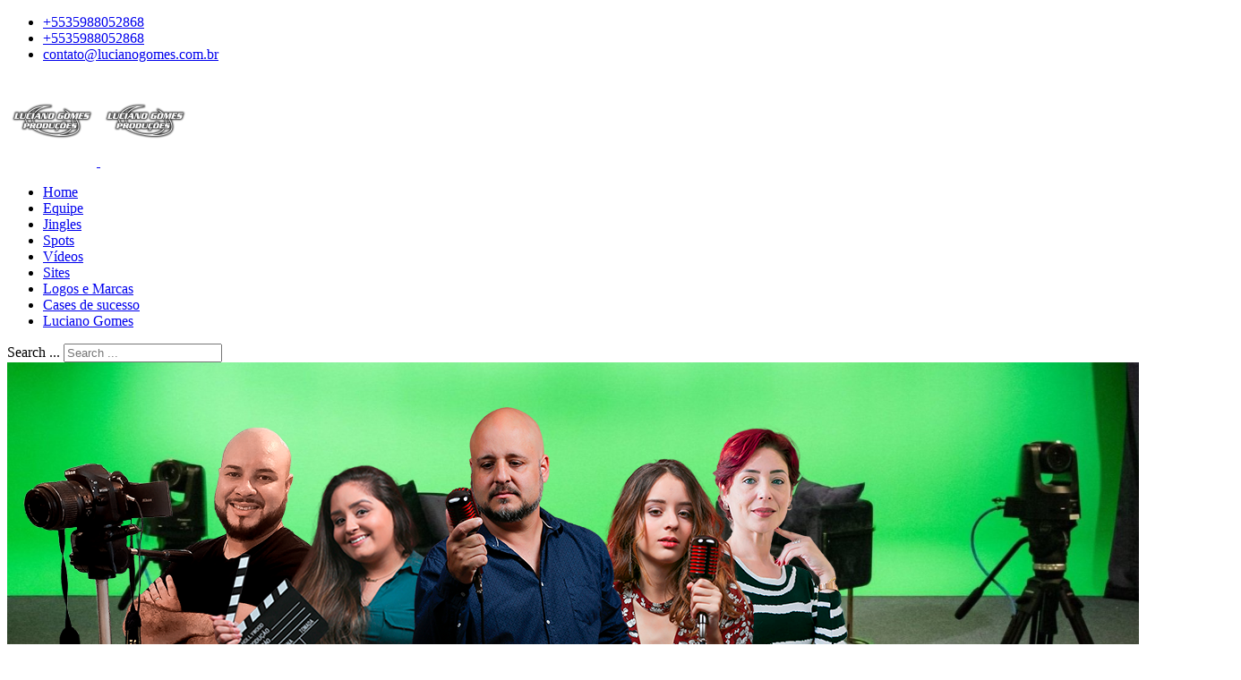

--- FILE ---
content_type: text/html; charset=utf-8
request_url: https://lucianogomesproducoes.com.br/en/equipe
body_size: 6533
content:

<!doctype html>
<html lang="en-gb" dir="ltr">
	<head>
		
		<meta name="viewport" content="width=device-width, initial-scale=1, shrink-to-fit=no">
		<meta charset="utf-8" />
	<base href="https://lucianogomesproducoes.com.br/en/equipe" />
	<meta name="keywords" content="spot, spots, jingle, jingles. locução masculina, voz padrão, voz padrao, voice over, locucaopublicitaria, locução publicitária, locutor para propaganda, apresentador, vídeos para internet, vídeo institucional" />
	<meta name="description" content="Somos uma agência de criação e produção de propaganda e marketing. Temos ideias pra mostrar, falar e cantar... Pra todo mundo ouvir, assistir e acessar!" />
	<meta name="generator" content="Helix Ultimate - The Most Popular Joomla! Template Framework." />
	<title>Equipe - Luciano Gomes Produções</title>
	<link href="/images/favicon.ico" rel="shortcut icon" type="image/vnd.microsoft.icon" />
	<link href="https://lucianogomesproducoes.com.br/en/component/search/?Itemid=204&amp;format=opensearch" rel="search" title="Search Luciano Gomes Produções" type="application/opensearchdescription+xml" />
	<link href="/components/com_sppagebuilder/assets/css/font-awesome.min.css" rel="stylesheet" />
	<link href="/components/com_sppagebuilder/assets/css/animate.min.css" rel="stylesheet" />
	<link href="/components/com_sppagebuilder/assets/css/sppagebuilder.css" rel="stylesheet" />
	<link href="/components/com_sppagebuilder/assets/css/sppagecontainer.css" rel="stylesheet" />
	<link href="/components/com_sppagebuilder/assets/css/magnific-popup.css" rel="stylesheet" />
	<link href="https://lucianogomesproducoes.com.br/modules/mod_ebwhatsappchat/assets/css/whatapp_style.css" rel="stylesheet" />
	<link href="/cache/com_templates/templates/shaper_helixultimate/b625faa212346d6ac3c55a89b7fd659e.css" rel="stylesheet" />
	<style>
.sp-page-builder .page-content #section-id-1663280681504{padding-top:50px;padding-right:0px;padding-bottom:0px;padding-left:0px;margin-top:0px;margin-right:0px;margin-bottom:0px;margin-left:0px;background-image:url(/images/2022/09/15/setstudio.jpg);background-repeat:no-repeat;background-size:cover;background-attachment:fixed;background-position:0 0;}#column-id-1663280681503{box-shadow:0 0 0 0 #fff;}.sp-page-builder .page-content #section-id-1663284125529{padding:50px 0px 50px 0px;margin:0px 0px 0px 0px;}#column-id-1663284125528{box-shadow:0 0 0 0 #fff;}#sppb-addon-1663284316490 .sppb-addon-title {font-size:73px;line-height:73px;}#sppb-addon-1663284316490 .sppb-addon-title { font-family:Helvetica; }.sp-page-builder .page-content #section-id-1663281112984{padding-top:50px;padding-right:0px;padding-bottom:0px;padding-left:0px;margin-top:0px;margin-right:0px;margin-bottom:0px;margin-left:0px;background-color:#031e35;}#column-id-1663281112982{box-shadow:0 0 0 0 #fff;}#sppb-addon-1663281374842 {padding-top:px;padding-right:70px;padding-left:70px;}#column-id-1663281112983{box-shadow:0 0 0 0 #fff;}#sppb-addon-1663281842028 {background-color:#7edcfd;box-shadow:0px 0px 11px 0px #b5b5b5;border-width:7px;border-color:#ffffff;border-style:solid;border-radius:50px;margin-top:25%;margin-bottom:50%;padding-top:50px;padding-right:50px;padding-bottom:50px;padding-left:50px;}#sppb-addon-1663281842028 .sppb-addon-title {color:#ffffff;}.sp-page-builder .page-content #section-id-1663281112991{padding-top:50px;padding-right:0px;padding-bottom:0px;padding-left:0px;margin-top:0px;margin-right:0px;margin-bottom:0px;margin-left:0px;background-color:#c19d46;}#column-id-1663281112989{box-shadow:0 0 0 0 #fff;}#sppb-addon-1693495427205 {width:109%;}#column-id-1663281112990{box-shadow:0 0 0 0 #fff;}#sppb-addon-1663281113637 {background-color:#ffac00;box-shadow:0px 0px 9px 0px #b5b5b5;border-width:7px;border-color:#ffffff;border-style:solid;border-radius:50px;margin-top:25%;margin-bottom:50%;padding-top:50px;padding-right:50px;padding-bottom:50px;padding-left:50px;}#sppb-addon-1663281113637 .sppb-addon-title {color:#ffffff;}.sp-page-builder .page-content #section-id-1693494026244{padding-top:50px;padding-right:0px;padding-bottom:0px;padding-left:0px;margin-top:0px;margin-right:0px;margin-bottom:0px;margin-left:0px;background-color:#da9898;}#column-id-1693494026243{box-shadow:0 0 0 0 #fff;}#column-id-1693494026245{box-shadow:0 0 0 0 #fff;}#sppb-addon-1693494026257 {background-color:#94aede;box-shadow:0px 0px 9px 0px #b5b5b5;border-width:7px;border-color:#ffffff;border-style:solid;border-radius:50px;margin-top:25%;margin-bottom:50%;padding-top:50px;padding-right:50px;padding-bottom:50px;padding-left:50px;}#sppb-addon-1693494026257 .sppb-addon-title {color:#ffffff;}.sp-page-builder .page-content #section-id-1663281112997{padding-right:0px;padding-bottom:0px;padding-left:0px;margin-top:0px;margin-right:0px;margin-bottom:0px;margin-left:0px;background-color:#9279d4;}#column-id-1663281112995{box-shadow:0 0 0 0 #fff;}#sppb-addon-1663281694546 {padding-top:0px;padding-right:65px;padding-left:65px;}@media (max-width:767px) {#sppb-addon-1663281694546 {padding-top:50px;padding-bottom:0px;padding-left:50px;}}#column-id-1663281112996{box-shadow:0 0 0 0 #fff;}#sppb-addon-1663281113855 {background-color:#f7c7ee;box-shadow:0px 0px 13px 0px #b5b5b5;border-width:7px;border-color:#ffffff;border-style:solid;border-radius:50px;margin-top:25%;margin-bottom:50%;padding-top:50px;padding-right:50px;padding-bottom:50px;padding-left:50px;}#sppb-addon-1663281113855 .sppb-addon-title {color:#ffffff;}.sp-page-builder .page-content #section-id-1699040356375{padding-right:0px;padding-bottom:0px;padding-left:0px;margin-top:0px;margin-right:0px;margin-bottom:0px;margin-left:0px;background-color:#a0eabd;}#column-id-1699040356376{box-shadow:0 0 0 0 #fff;}#sppb-addon-1699040920679 {padding-right:65px;padding-left:65px;}#column-id-1699040356378{box-shadow:0 0 0 0 #fff;}#sppb-addon-1699040356379 {background-color:#bb9eb4;box-shadow:0px 0px 13px 0px #b5b5b5;border-width:7px;border-color:#ffffff;border-style:solid;border-radius:50px;margin-top:25%;margin-bottom:50%;padding-top:50px;padding-right:50px;padding-bottom:50px;padding-left:50px;}#sppb-addon-1699040356379 .sppb-addon-title {color:#ffffff;}h1{font-family: 'Arial', sans-serif;text-decoration: none;}
.logo-image {height:100px;}.logo-image-phone {height:100px;}.logo-image {height:100px;}.logo-image-phone {height:100px;}#sp-section-1{ background-color:#FFFFFF; }
	</style>
	<script type="application/json" class="joomla-script-options new">{"csrf.token":"b83a6dc7682e84572a24c7cea2c3f640","system.paths":{"root":"","base":""},"joomla.jtext":{"COM_SPPAGEBUILDER_FRONTEND_EDITOR":"Frontend Editor","COM_SPPAGEBUILDER_PREVIEW":"Preview","COM_SPPAGEBUILDER_APPLY":"Apply","COM_SPPAGEBUILDER_CANCEL":"Cancel","COM_SPPAGEBUILDER_MEDIA_MANAGER":"Media Manager","COM_SPPAGEBUILDER_MEDIA_MANAGER_UPLOAD_FILES":"Upload Files","COM_SPPAGEBUILDER_MEDIA_MANAGER_CLOSE":"Close Modal","COM_SPPAGEBUILDER_MEDIA_MANAGER_INSERT":"Insert","COM_SPPAGEBUILDER_MEDIA_MANAGER_SEARCH":"Search","COM_SPPAGEBUILDER_MEDIA_MANAGER_CANCEL":"Cancel","COM_SPPAGEBUILDER_MEDIA_MANAGER_DELETE":"Delete","COM_SPPAGEBUILDER_MEDIA_MANAGER_CONFIRM_DELETE":"You are about to permanently delete this item. 'Cancel' to stop, 'OK' to delete.","COM_SPPAGEBUILDER_MEDIA_MANAGER_LOAD_MORE":"Load More","COM_SPPAGEBUILDER_MEDIA_MANAGER_UNSUPPORTED_FORMAT":"File format not supported.","COM_SPPAGEBUILDER_MEDIA_MANAGER_BROWSE_MEDIA":"Browse Media","COM_SPPAGEBUILDER_MEDIA_MANAGER_BROWSE_FOLDERS":"Browse Folders","COM_SPPAGEBUILDER_MEDIA_MANAGER_CREATE_FOLDER":"New Folder","COM_SPPAGEBUILDER_ADDON_ICON_SELECT":"Select Icon","COM_SPPAGEBUILDER_MEDIA_MANAGER_ENTER_DIRECTORY_NAME":"Please enter the name of the directory which should be created.","COM_SPPAGEBUILDER_MEDIA_MANAGER_MEDIA_UPLOADING":"Uploading","COM_SPPAGEBUILDER_MEDIA_MANAGER_UPLOAD_FAILED":"Upload Failed","COM_SPPAGEBUILDER_MEDIA_MANAGER_MEDIA_LARGE":"Large Media","COM_SPPAGEBUILDER_MEDIA_MANAGER_FILE_NOT_SUPPORTED":"File not supported","COM_SPPAGEBUILDER_ROW_OPTIONS":"Row Options","COM_SPPAGEBUILDER_ADD_NEW_ROW":"Add New Row","COM_SPPAGEBUILDER_DUPLICATE_ROW":"Duplicate row","COM_SPPAGEBUILDER_DISABLE_ROW":"Disable Row","COM_SPPAGEBUILDER_ENABLE_ROW":"Enable Row","COM_SPPAGEBUILDER_COPY_ROW":"Copy Row","COM_SPPAGEBUILDER_ROW_COPIED":"Copied","COM_SPPAGEBUILDER_PASTE_ROW":"Paste Row","COM_SPPAGEBUILDER_DELETE_ROW":"Delete Row","COM_SPPAGEBUILDER_ROW_TOGGLE":"Toggle Row","COM_SPPAGEBUILDER_DELETE_ROW_CONFIRMATION":"Do you really want to delete this row?","COM_SPPAGEBUILDER_ROW_COLUMNS_MANAGEMENT":"Add\/Manage Columns","COM_SPPAGEBUILDER_ROW_COLUMNS_CUSTOM":"Custom","COM_SPPAGEBUILDER_ROW_COLUMNS_GENERATE":"Generate","COM_SPPAGEBUILDER_IMPORT_PAGE":"Import","COM_SPPAGEBUILDER_IMPORT_PAGE_ALT":"Import","COM_SPPAGEBUILDER_EXPORT_PAGE":"Export","COM_SPPAGEBUILDER_PAGE_TEMPLATES":"Page Templates","COM_SPPAGEBUILDER_UNDO":"Undo","COM_SPPAGEBUILDER_REDO":"Redo","COM_SPPAGEBUILDER_SAVE":"Save","COM_SPPAGEBUILDER_SAVE_ROW":"Save Row","COM_SPPAGEBUILDER_ROW_COLUMNS_OPTIONS":"Column Options","COM_SPPAGEBUILDER_DELETE_COLUMN":"Delete Column","COM_SPPAGEBUILDER_ADD_NEW_ADDON":"Add New Addon","COM_SPPAGEBUILDER_ADDON":"Addon","COM_SPPAGEBUILDER_DELETE_ADDON":"Delete Addon","COM_SPPAGEBUILDER_DUPLICATE_ADDON":"Clone Addon","COM_SPPAGEBUILDER_EDIT_ADDON":"Edit Addon","COM_SPPAGEBUILDER_ADDONS_LIST":"Addons List","COM_SPPAGEBUILDER_ALL":"All","COM_SPPAGEBUILDER_MODAL_CLOSE":"Close Modal","COM_SPPAGEBUILDER_DISABLE_COLUMN":"Disable Column","COM_SPPAGEBUILDER_ENABLE_COLUMN":"Enable Column","COM_SPPAGEBUILDER_YES":"Yes","COM_SPPAGEBUILDER_NO":"No","COM_SPPAGEBUILDER_PAGE_TEMPLATES_LIST":"Template List","COM_SPPAGEBUILDER_PAGE_TEMPLATE_LOAD":"Import","COM_SPPAGEBUILDER_ENABLE_ADDON":"Enable Addon","COM_SPPAGEBUILDER_DISABLE_ADDON":"Disable Addon","COM_SPPAGEBUILDER_ADDON_PARENT_COLUMN":"Parent Column","COM_SPPAGEBUILDER_ADD_NEW_INNER_ROW":"Add Inner Row","COM_SPPAGEBUILDER_MOVE_COLUMN":"Move Column","COM_SPPAGEBUILDER_DAY":"Day","COM_SPPAGEBUILDER_DAYS":"Days","COM_SPPAGEBUILDER_HOUR":"Hour","COM_SPPAGEBUILDER_HOURS":"Hours","COM_SPPAGEBUILDER_MINUTE":"Minute","COM_SPPAGEBUILDER_MINUTES":"Minutes","COM_SPPAGEBUILDER_SECOND":"Second","COM_SPPAGEBUILDER_SECONDS":"Seconds","COM_SPPAGEBUILDER_ADDON_OPTIN_FORM_SUBCSCRIBE":"Subscribe","COM_SPPAGEBUILDER_ADDON_AJAX_CONTACT_NAME":"Name","COM_SPPAGEBUILDER_ADDON_AJAX_CONTACT_EMAIL":"Email"},"data":{"breakpoints":{"tablet":991,"mobile":480},"header":{"stickyOffset":"100"}}}</script>
	<script src="/components/com_sppagebuilder/assets/js/sppagebuilder.js"></script>
	<script src="/components/com_sppagebuilder/assets/js/jquery.magnific-popup.min.js"></script>
	<script src="https://code.jquery.com/jquery-1.12.4.min.js"></script>
	<script src="https://lucianogomesproducoes.com.br/modules/mod_ebwhatsappchat/assets/js/jquery-noconflict.js"></script>
	<script src="/cache/com_templates/templates/shaper_helixultimate/7c5e3312182fbb913c9814fe7beec44c.js"></script>
	<script>
template="shaper_helixultimate";
	</script>
	<meta content="Equipe" property="og:title" />
	<meta content="website" property="og:type"/>
	<meta content="https://lucianogomesproducoes.com.br/en/equipe" property="og:url" />
	<meta content="https://lucianogomesproducoes.com.br/images/2022/09/15/equipe.png" property="og:image" />
	<meta content="1200" property="og:image:width" />
	<meta content="630" property="og:image:height" />
	<meta content="A melhor equipe para criar, gerir e produzir as suas campanhas publicitárias." property="og:description" />
	</head>
	<body class="site helix-ultimate hu com_sppagebuilder com-sppagebuilder view-page layout-default task-none itemid-204 en-gb ltr sticky-header layout-fluid offcanvas-init offcanvs-position-left">

		
					<div class="sp-pre-loader">
				<div class='sp-loader-circle'></div>			</div>
		
		<div class="body-wrapper">
			<div class="body-innerwrapper">
				
	<div class="sticky-header-placeholder"></div>
<div id="sp-top-bar">
	<div class="container">
		<div class="container-inner">
			<div class="row">
				<div id="sp-top1" class="col-lg-6">
					<div class="sp-column text-center text-lg-start">
																			
												
					</div>
				</div>

				<div id="sp-top2" class="col-lg-6">
					<div class="sp-column text-center text-lg-end">
						
													<ul class="sp-contact-info"><li class="sp-contact-phone"><span class="fas fa-phone" aria-hidden="true"></span> <a href="tel:+5535988052868">+5535988052868</a></li><li class="sp-contact-mobile"><span class="fas fa-mobile-alt" aria-hidden="true"></span> <a href="tel:+5535988052868">+5535988052868</a></li><li class="sp-contact-email"><span class="far fa-envelope" aria-hidden="true"></span> <a href="mailto:contato@lucianogomes.com.br">contato@lucianogomes.com.br</a></li></ul>												
					</div>
				</div>
			</div>
		</div>
	</div>
</div>

<header id="sp-header">
	<div class="container">
		<div class="container-inner">
			<div class="row">
				<!-- Logo -->
				<div id="sp-logo" class="col-auto">
					<div class="sp-column">
						<a id="offcanvas-toggler" aria-label="Menu" class="offcanvas-toggler-left d-flex align-items-center" href="#" aria-hidden="true" title="Menu"><div class="burger-icon"><span></span><span></span><span></span></div></a><div class="logo"><a href="/">
				<img class='logo-image  d-none d-lg-inline-block'
					srcset='https://lucianogomesproducoes.com.br/images/logo-luciano-gomes-produces-branco.png 1x, https://lucianogomesproducoes.com.br/images/logo-luciano-gomes-produces-branco.png 2x'
					src='https://lucianogomesproducoes.com.br/images/logo-luciano-gomes-produces-branco.png'
					height='100px'
					alt='Luciano Gomes Produções'
				/>
				<img class="logo-image-phone d-inline-block d-lg-none" src="https://lucianogomesproducoes.com.br/images/logo-luciano-gomes-produces-branco.png" alt="Luciano Gomes Produções" /></a></div>						
					</div>
				</div>

				<!-- Menu -->
				<div id="sp-menu" class="col-auto flex-auto">
					<div class="sp-column d-flex justify-content-end align-items-center">
						<nav class="sp-megamenu-wrapper d-flex" role="navigation"><ul class="sp-megamenu-parent menu-animation-none d-none d-lg-block"><li class="sp-menu-item"><a   href="/en/"  >Home</a></li><li class="sp-menu-item current-item active"><a aria-current="page"  href="/en/equipe"  >Equipe</a></li><li class="sp-menu-item"><a   href="/en/jingles"  >Jingles</a></li><li class="sp-menu-item"><a   href="/en/spots"  >Spots</a></li><li class="sp-menu-item"><a   href="/en/videos"  >Vídeos</a></li><li class="sp-menu-item"><a   href="/en/sites"  >Sites</a></li><li class="sp-menu-item"><a   href="/en/logos-e-marcas"  >Logos e Marcas</a></li><li class="sp-menu-item"><a   href="/en/cases-de-sucesso"  >Cases de sucesso</a></li><li class="sp-menu-item"><a   href="https://www.lucianogomes.com.br"  >Luciano Gomes</a></li></ul></nav>						

						<!-- Related Modules -->
						<div class="d-none d-lg-flex header-modules align-items-center">
															<div class="sp-module "><div class="sp-module-content"><div class="search">
	<form action="/en/equipe" method="post">
		<label for="mod-search-searchword0" class="hide-label">Search ...</label> <input name="searchword" id="mod-search-searchword0" class="form-control" type="search" placeholder="Search ...">		<input type="hidden" name="task" value="search">
		<input type="hidden" name="option" value="com_search">
		<input type="hidden" name="Itemid" value="204">
	</form>
</div>
</div></div>							
													</div>

						<!-- if offcanvas position right -->
											</div>
				</div>
			</div>
		</div>
	</div>
</header>
				
<section id="sp-section-1" >

				
	
<div class="row">
	<div id="sp-title" class="col-lg-12 "><div class="sp-column "></div></div></div>
				
</section>
<section id="sp-main-body" >

				
	
<div class="row">
	
<main id="sp-component" class="col-lg-12 ">
	<div class="sp-column ">
		<div id="system-message-container" aria-live="polite">
			</div>


		
		
<div id="sp-page-builder" class="sp-page-builder  page-11">

	
	<div class="page-content">
				<section id="section-id-1663280681504" class="sppb-section " ><div class="sppb-row-container"><div class="sppb-row"><div class="sppb-col-md-12"><div id="column-id-1663280681503" class="sppb-column" ><div class="sppb-column-addons"><div id="sppb-addon-1663281118643" class="clearfix" ><div class="sppb-addon sppb-addon-single-image sppb-text-center "><div class="sppb-addon-content"><div class="sppb-addon-single-image-container"><img class="sppb-img-responsive" src="/images/2023/11/03/equipe_pequeno.png" alt="Image" title=""></div></div></div></div></div></div></div></div></div></section><div id="section-id-1663284125529" class="sppb-section " ><div class="sppb-container-inner"><div class="sppb-row sppb-no-gutter sppb-align-center"><div class="sppb-col-md-12"><div id="column-id-1663284125528" class="sppb-column" ><div class="sppb-column-addons"><div id="sppb-addon-1663284316490" class="clearfix" ><div class="sppb-addon sppb-addon-text-block 0 sppb-text-center "><h3 class="sppb-addon-title">NOSSA EQUIPE</h3><div class="sppb-addon-content"></div></div></div></div></div></div></div></div></div><section id="section-id-1663281112984" class="sppb-section " ><div class="sppb-row-container"><div class="sppb-row sppb-align-center"><div class="sppb-col-md-6"><div id="column-id-1663281112982" class="sppb-column" ><div class="sppb-column-addons"><div id="sppb-addon-1663281374842" class=" sppb-wow fadeInDown clearfix" ><div class="sppb-addon sppb-addon-single-image sppb-text-center "><div class="sppb-addon-content"><div class="sppb-addon-single-image-container"><img class="sppb-img-responsive" src="/images/2022/09/15/luciano.png" alt="Image" title=""></div></div></div></div></div></div></div><div class="sppb-col-md-6"><div id="column-id-1663281112983" class="sppb-column" ><div class="sppb-column-addons"><div id="sppb-addon-1663281842028" class=" sppb-wow fadeInLeft clearfix" ><div class="sppb-addon sppb-addon-text-block 0 sppb-text-left "><h3 class="sppb-addon-title">LUCIANO GOMES</h3><div class="sppb-addon-content">Diretor de cria&ccedil;&atilde;o<br />Locutor publicit&aacute;rio<br />Apresentador<br />Redator<br />Desenvolvedor web<br />Designer gr&aacute;fico<br />Consultor de marketing</div></div></div></div></div></div></div></div></section><section id="section-id-1663281112991" class="sppb-section " ><div class="sppb-row-container"><div class="sppb-row sppb-align-center"><div class="sppb-col-md-6"><div id="column-id-1663281112989" class="sppb-column" ><div class="sppb-column-addons"><div id="sppb-addon-1693495427205" class="clearfix" ><div class="sppb-addon sppb-addon-single-image sppb-text-center "><div class="sppb-addon-content"><div class="sppb-addon-single-image-container"><img class="sppb-img-responsive" src="/images/2022/09/15/alanis.png" alt="Image" title=""></div></div></div></div></div></div></div><div class="sppb-col-md-6"><div id="column-id-1663281112990" class="sppb-column" ><div class="sppb-column-addons"><div id="sppb-addon-1663281113637" class=" sppb-wow fadeInLeft clearfix" ><div class="sppb-addon sppb-addon-text-block 0 sppb-text-left "><h3 class="sppb-addon-title">ALANIS GOMES</h3><div class="sppb-addon-content">Jornalista<br />Locutora publicit&aacute;ria<br />Apresentadora<br />Redatora<br />Designer gr&aacute;fica<br />Especialista em marketing<br />Gestora de tr&aacute;fego</div></div></div></div></div></div></div></div></section><section id="section-id-1693494026244" class="sppb-section " ><div class="sppb-row-container"><div class="sppb-row sppb-align-center"><div class="sppb-col-md-6"><div id="column-id-1693494026243" class="sppb-column" ><div class="sppb-column-addons"><div id="sppb-addon-1693494985916" class="clearfix" ><div class="sppb-addon sppb-addon-single-image sppb-text-center "><div class="sppb-addon-content"><div class="sppb-addon-single-image-container"><img class="sppb-img-responsive" src="/images/2022/09/15/maicon.png" alt="Image" title=""></div></div></div></div></div></div></div><div class="sppb-col-md-6"><div id="column-id-1693494026245" class="sppb-column" ><div class="sppb-column-addons"><div id="sppb-addon-1693494026257" class=" sppb-wow fadeInLeft clearfix" ><div class="sppb-addon sppb-addon-text-block 0 sppb-text-left "><h3 class="sppb-addon-title">Maicon Travassos</h3><div class="sppb-addon-content">Cinegrafista <br />Apresentador <br />Editor de &aacute;udio e v&iacute;deo <br />Designer gr&aacute;fico <br />Especialista em marketing <br />Gestor de tr&aacute;fego</div></div></div></div></div></div></div></div></section><section id="section-id-1663281112997" class="sppb-section " ><div class="sppb-row-container"><div class="sppb-row sppb-align-center"><div class="sppb-col-md-6"><div id="column-id-1663281112995" class="sppb-column" ><div class="sppb-column-addons"><div id="sppb-addon-1663281694546" class=" sppb-wow fadeInDown clearfix" ><div class="sppb-addon sppb-addon-single-image sppb-text-center "><div class="sppb-addon-content"><div class="sppb-addon-single-image-container"><img class="sppb-img-responsive" src="/images/2022/09/15/isadora.png" alt="Image" title=""></div></div></div></div></div></div></div><div class="sppb-col-md-6"><div id="column-id-1663281112996" class="sppb-column" ><div class="sppb-column-addons"><div id="sppb-addon-1663281113855" class=" sppb-wow fadeInLeft clearfix" ><div class="sppb-addon sppb-addon-text-block 0 sppb-text-left "><h3 class="sppb-addon-title">ISADORA GOMES</h3><div class="sppb-addon-content">Modelo<br />Apresentadora<br />Locutora publicit&aacute;ria</div></div></div></div></div></div></div></div></section><section id="section-id-1699040356375" class="sppb-section " ><div class="sppb-row-container"><div class="sppb-row sppb-align-center"><div class="sppb-col-md-6"><div id="column-id-1699040356376" class="sppb-column" ><div class="sppb-column-addons"><div id="sppb-addon-1699040920679" class="clearfix" ><div class="sppb-addon sppb-addon-single-image sppb-text-center "><div class="sppb-addon-content"><div class="sppb-addon-single-image-container"><img class="sppb-img-responsive" src="/images/2023/11/03/fabi3.png" alt="Image" title=""></div></div></div></div></div></div></div><div class="sppb-col-md-6"><div id="column-id-1699040356378" class="sppb-column" ><div class="sppb-column-addons"><div id="sppb-addon-1699040356379" class=" sppb-wow fadeInLeft clearfix" ><div class="sppb-addon sppb-addon-text-block 0 sppb-text-left "><h3 class="sppb-addon-title">FABIANA GOMES</h3><div class="sppb-addon-content">Gestora de pessoas, empresas e neg&oacute;cios<br /> Apresentadora <br />Locutora publicit&aacute;ria <br />Consultora de marketing</div></div></div></div></div></div></div></div></section>			</div>
</div>


			</div>
</main>
</div>
				
</section>
<section id="sp-bottom" >

						<div class="container">
				<div class="container-inner">
			
	
<div class="row">
	<div id="sp-bottom1" class="col-sm-col-sm-6 col-lg-12 "><div class="sp-column "><div class="sp-module "><h3 class="sp-module-title">Contato</h3><div class="sp-module-content"><div id="sp_quickcontact100" class="sp_quickcontact">
	<div id="sp_qc_status"></div>
	<form id="sp-quickcontact-form">
		<div class="sp_qc_clr"></div>
		<input type="text" name="name" id="name" onfocus="if (this.value=='Nome...') this.value='';" onblur="if (this.value=='') this.value='Nome...';" value="Nome..." required />
		<div class="sp_qc_clr"></div>
		<input type="email" name="email" id="email" onfocus="if (this.value=='E-mail...') this.value='';" onblur="if (this.value=='') this.value='E-mail...';" value="E-mail..." required />
		<div class="sp_qc_clr"></div>
		<input type="text" name="subject" id="subject" onfocus="if (this.value=='Assunto...') this.value='';" onblur="if (this.value=='') this.value='Assunto...';" value="Assunto..." />
		<div class="sp_qc_clr"></div>
		<textarea name="message" id="message" onfocus="if (this.value=='Mensagem...') this.value='';" onblur="if (this.value=='') this.value='Mensagem...';" cols="" rows="">Mensagem...</textarea>	
		<div class="sp_qc_clr"></div>
					<input type="text" name="sccaptcha" placeholder="3 + 4 = ?" required />
				<div class="sp_qc_clr"></div>
		<input id="sp_qc_submit" class="button" type="submit" value="Enviar Mensagem" />
		<div class="sp_qc_clr"></div>
	</form>
</div></div></div></div></div></div>
							</div>
			</div>
			
</section>
<footer id="sp-footer" >

						<div class="container">
				<div class="container-inner">
			
	
<div class="row">
	<div id="sp-footer1" class="col-lg-12 "><div class="sp-column "><div class="sp-module "><div class="sp-module-content">

<div class="custom"  >
	<table style="height: 47px; width: 399px; margin-left: auto; margin-right: auto;">
<tbody>
<tr>
<td style="width: 60px;"><a title="Facebook" href="https://www.facebook.com/lucianogomesproducoes" target="_blank" rel="noopener noreferrer"><img src="/images/facebook-logo_100x100.png" alt="" width="60" height="60" /></a></td>
<td style="width: 60px;"><a title="Instagram" href="https://www.instagram.com/lucianogomesproducoes" target="_blank" rel="noopener noreferrer"><img src="/images/logo-instagram_100x100.png" alt="" width="60" height="60" /></a></td>
<td style="width: 70px;"><a href="https://www.youtube.com/lucianogomesproducoes" target="_blank" rel="noopener noreferrer"><img src="/images/youtube_100x100.png" alt="" width="70" height="70" /></a></td>
<td style="width: 60px;"><a href="https://www.linkedin.com/in/lucianogomesproducoes/" target="_blank" rel="noopener noreferrer"><img src="/images/linkdin_100x100.png" alt="" width="60" height="60" /></a></td>
<td style="width: 60px;"><a href="https://api.whatsapp.com/send?phone=5535988052868&amp;text=Sauda%C3%A7%C3%B5es!%20Voc%C3%AA%20pode%20me%20atender%3F" target="_blank" rel="noopener noreferrer"><img src="/images/whatsapp-logo-100x100.png" alt="" width="60" height="60" /></a></td>
<td style="width: 109px;"><a href="tel:35988052868" target="_blank" rel="noopener noreferrer"><img src="/images/logo-cel-png-100x100.png" alt="" width="60" height="60" /></a></td>
</tr>
</tbody>
</table>
<p style="text-align: center;"> </p></div>
</div></div><span class="sp-copyright">© 2026 Luciano Gomes Produções</span></div></div></div>
							</div>
			</div>
			
</footer>			</div>
		</div>

		<!-- Off Canvas Menu -->
		<div class="offcanvas-overlay"></div>
		<!-- Rendering the offcanvas style -->
		<!-- If canvas style selected then render the style -->
		<!-- otherwise (for old templates) attach the offcanvas module position -->
					<div class="offcanvas-menu">
	<div class="d-flex align-items-center p-3 pt-4">
		<a href="#" class="close-offcanvas" aria-label="Close Off-canvas">
			<div class="burger-icon">
				<span></span>
				<span></span>
				<span></span>
			</div>
		</a>
	</div>
	<div class="offcanvas-inner">
		<div class="d-flex header-modules mb-3">
			
					</div>
		
					<div class="sp-module "><div class="sp-module-content"><ul class="menu">
<li class="item-101 default"><a href="/en/" >Home</a></li><li class="item-204 current active"><a href="/en/equipe" >Equipe</a></li><li class="item-171"><a href="/en/jingles" >Jingles</a></li><li class="item-172"><a href="/en/spots" >Spots</a></li><li class="item-174"><a href="/en/videos" >Vídeos</a></li><li class="item-173"><a href="/en/sites" >Sites</a></li><li class="item-175"><a href="/en/logos-e-marcas" >Logos e Marcas</a></li><li class="item-195"><a href="/en/cases-de-sucesso" >Cases de sucesso</a></li><li class="item-196"><a href="https://www.lucianogomes.com.br" >Luciano Gomes</a></li></ul>
</div></div>
		
		
					<div class="mb-4">
				<ul class="sp-contact-info"><li class="sp-contact-phone"><span class="fas fa-phone" aria-hidden="true"></span> <a href="tel:+5535988052868">+5535988052868</a></li><li class="sp-contact-mobile"><span class="fas fa-mobile-alt" aria-hidden="true"></span> <a href="tel:+5535988052868">+5535988052868</a></li><li class="sp-contact-email"><span class="far fa-envelope" aria-hidden="true"></span> <a href="mailto:contato@lucianogomes.com.br">contato@lucianogomes.com.br</a></li></ul>			</div>
		
							
				
		<!-- custom module position -->
		
	</div>
</div>				

		
		<style type="text/css">
			.whatsappchat_104.is-bottom_right .popup-section .popup .myPopup_104::after {  border-color: #e4e4e4 transparent transparent transparent; }
		.whatsappchat .popup-section h3 { color: #000000 }
</style>
		<div class="is_bottom_right whatsappchat_104 whatsappchat is-bottom_right">
			<div class="popup-section">
				<div class="popup">
											<span class="help_btn_104 help-you-btn" style="background: unset;box-shadow: unset;">
							<img src="/images/whatsapp-logo-100x100.png">
						</span>
									    <span class="myPopup_104 popuptext" id="myPopup">
				      <div class="popup-box">
				        <div class="popup-top" style="background-color: #e4e4e4; color: #000000">
				        							    	<div class="content">		
						    								    	</div>
						    				        </div>
				        				        <div class="response">
				          <input type="text" name="text" id="response_text_104" placeholder="Write a response">
				          <a href="javascript:void(0);" class="submit_btn_104 send_btn"><img src="https://lucianogomesproducoes.com.br/modules/mod_ebwhatsappchat/assets/images/send-img.png"></a>
				        </div>

				      </div>
				    </span>
				</div>
			</div>
		</div>


<script>
  jQuery(".is_bottom_right .help_btn_104").click(function(){
    jQuery(".is_bottom_right .popup-section .popup .myPopup_104").toggleClass("show");
  });
  </script>
<script type="text/javascript">
	jQuery( ".response .submit_btn_104" ).click(function() {
	  var r_text = jQuery('#response_text_104').val();
	  // alert(r_text);
	  if(r_text != ''){
	  	wsac_msg = r_text;
	  } else {
	  	wsac_msg = "Hello";
	  }
	  var initial_msg = "&text="+wsac_msg;
	  var initial_msg_for_phone = "?text="+wsac_msg;
	  // alert(initial_msg);
	  var phone_number = "+55 35 988052868";

	  	if( /Android|webOS|iPhone|iPad|iPod|BlackBerry|IEMobile|Opera Mini/i.test(navigator.userAgent) ) {
			if(/Opera Mini|safari|firefox/i.test(navigator.userAgent) ) 
			var href = "https://api.whatsapp.com/send?phone="+phone_number+""+initial_msg;
			else
			var href = "https://wa.me/"+phone_number+""+initial_msg;
		} else {
			var href = "https://web.whatsapp.com/send?phone="+phone_number+""+initial_msg;
		}
	  // alert(href);
	  window.open(href, '_blank');
	});
</script>
<script type="text/javascript">
	jQuery( document ).ready(function() {
		var icon_position = "bottom_right";
	    var clslng = jQuery('body').find('.is_bottom_right').length;
	    // console.log(clslng);
	    if(clslng != 0){
	    	var sum = 0;
	    	var ssum = 50;
	    	jQuery(function(){
			    jQuery(".is_bottom_right").each(function(i){
			    	
			    	if(i == 0){ sum = sum + 15;
			    	} else { sum= 35; sum += ssum; }
			    	if(icon_position == "bottom_left" || icon_position == "bottom_right"){
			    		jQuery(this).css('bottom', sum+'px');
			    	}
			    	if(icon_position == "top_left" || icon_position == "top_right"){
			    		jQuery(this).css('top', sum+'px');
			    	}
			        
			    });
			});
	    }
	});
</script>



		<!-- Go to top -->
					<a href="#" class="sp-scroll-up" aria-label="Scroll Up"><span class="fas fa-angle-up" aria-hidden="true"></span></a>
					</body>
</html>